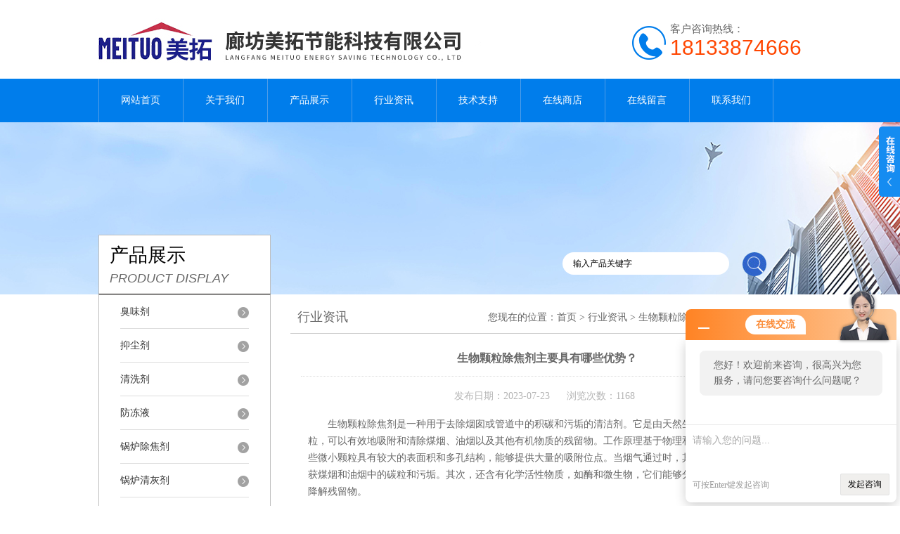

--- FILE ---
content_type: text/html; charset=utf-8
request_url: http://www.meituojn.com/News-592616.html
body_size: 4948
content:
<!DOCTYPE html PUBLIC "-//W3C//DTD XHTML 1.0 Transitional//EN" "http://www.w3.org/TR/xhtml1/DTD/xhtml1-transitional.dtd">
<html xmlns="http://www.w3.org/1999/xhtml">
<head>
<meta http-equiv="Content-Type" content="text/html; charset=utf-8" />
<meta http-equiv="X-UA-Compatible" content="IE=9; IE=8; IE=7; IE=EDGE" />
<title>生物颗粒除焦剂主要具有哪些优势？-廊坊美拓节能科技有限公司</title>
<META NAME="Keywords" CONTENT="生物颗粒除焦剂">
<META NAME="Description" CONTENT="生物颗粒除焦剂是一种用于去除烟囱或管道中的积碳和污垢的清洁剂。它是由天然生物质制成的微小颗粒，可以有效地吸附和清除煤烟、油烟以及其他有机物质的残留物。工作原理基于物理和化学作用。首先，这些微小颗粒具有较大的表面积和多孔结构，能够提供大量的吸附位点">
<link href="/skins/636742/css/style.css" rel="stylesheet" type="text/css" />
<script language="javascript" src="/skins/636742/js/jquery.min.1.7.js" type="text/javascript"> </script>
<script type="text/javascript" src="/skins/636742/js/jquery.pack.js"></script>
<script type="text/javascript" src="/skins/636742/js/jquery.SuperSlide.js"></script>
<script type="application/ld+json">
{
"@context": "https://ziyuan.baidu.com/contexts/cambrian.jsonld",
"@id": "http://www.meituojn.com/News-592616.html",
"title": "生物颗粒除焦剂主要具有哪些优势？",
"pubDate": "2023-07-23T17:01:20",
"upDate": "2023-07-23T17:01:20"
    }</script>
<script language="javaScript" src="/js/JSChat.js"></script><script language="javaScript">function ChatBoxClickGXH() { DoChatBoxClickGXH('http://chat.hbzhan.com',647736) }</script><script>!window.jQuery && document.write('<script src="https://public.mtnets.com/Plugins/jQuery/2.2.4/jquery-2.2.4.min.js">'+'</scr'+'ipt>');</script><script type="text/javascript" src="http://chat.hbzhan.com/chat/KFCenterBox/636742"></script><script type="text/javascript" src="http://chat.hbzhan.com/chat/KFLeftBox/636742"></script><script>
(function(){
var bp = document.createElement('script');
var curProtocol = window.location.protocol.split(':')[0];
if (curProtocol === 'https') {
bp.src = 'https://zz.bdstatic.com/linksubmit/push.js';
}
else {
bp.src = 'http://push.zhanzhang.baidu.com/push.js';
}
var s = document.getElementsByTagName("script")[0];
s.parentNode.insertBefore(bp, s);
})();
</script>
</head>
<body>
<div id="header">
  <div class="logo"><a href="/"><img src="/skins/636742/images/logo.jpg" alt="廊坊美拓节能科技有限公司" width="558" height="102" border="0" /></a></div>
  <div class="dh">
        <div class="t1">客户咨询热线：</div>
        <div class="t2">18133874666</div>
    </div>
</div>
<div id="clear"></div>
<div id="nav_zon">
  <div id="nav" class="main_nav hover">
    <ul>
      <li id="navId1"><a href="/">网站首页</a></li>
      <li id="navId2"><a href="/aboutus.html" rel="nofollow">关于我们</a></li>
      <li id="navId3"><a href="/products.html">产品展示</a></li>	  
	  <li id="navId5"><a href="/news.html" >行业资讯</a></li>
	  <li id="navId6"><a href="/article.html" >技术支持</a></li>
      <li id="navId4"><a href="http://www.hbzhan.com/st636742" target="_blank" rel="nofollow">在线商店</a></li>
	  <li id="navId7" ><a href="/order.html" rel="nofollow">在线留言</a></li>
      <li id="navId8" ><a href="/contact.html" class="nav1" rel="nofollow">联系我们</a></li>
    </ul>
  	<script language="javascript" type="text/javascript">
	try {
		document.getElementById("navId" + nav).className = "nav_active";
	}
	catch (e) {}
	</script>
  </div>
</div>
<script src="http://www.hbzhan.com/mystat.aspx?u=MEITUO"></script>
<div id="ny_banner"></div>
<div id="clear"></div>
<div class="product">
  <div class="head1">
  <div class="w_980">
    <div class="title_b">
      <div class="a">产品展示</div>
      <div class="b">PRODUCT DISPLAY </div>
    </div>
    <!-- search -->
    <div class="search">
      <form name="form1" method="post" action="/products.html" onSubmit="return checkform(form1)">
        <input name="keyword"  type="text" value="输入产品关键字" onfocus="this.value=''" class="txt" >
        <input type="submit" name="" id="" value=" " class="search_submit">
      </form>
    </div>
    <!-- search end -->
  </div>
</div>
  <div class="cont">
    <div id="ny_left" >
  <div class="lnav">
    <ul id="pro_nav_lb" class="pro_nav">
      
      <li id="nynavID">
        <a href="/ParentList-1306279.html" title="臭味剂" >臭味剂</a>
        <ul class="two_profl">
          
          <li><a href="/SonList-1310083.html" title="锅炉臭味剂">锅炉臭味剂</a></li>
          
          <li><a href="/SonList-1310082.html" title="液体臭味剂">液体臭味剂</a></li>
          
          <li><a href="/SonList-1310081.html" title="大蒜味臭味剂">大蒜味臭味剂</a></li>
          
          <li><a href="/SonList-1310080.html" title="防丢水臭味剂">防丢水臭味剂</a></li>
          
          <li><a href="/SonList-1309210.html" title="固体臭味剂">固体臭味剂</a></li>
          
        </ul>
      </li>
      
      <li id="nynavID">
        <a href="/ParentList-1306281.html" title="抑尘剂" >抑尘剂</a>
        <ul class="two_profl">
          
          <li><a href="/SonList-1744476.html" title="固沙剂">固沙剂</a></li>
          
          <li><a href="/SonList-1618408.html" title="臭氧治理溶液">臭氧治理溶液</a></li>
          
          <li><a href="/SonList-1618404.html" title="光触媒">光触媒</a></li>
          
          <li><a href="/SonList-1310090.html" title="结壳抑尘剂">结壳抑尘剂</a></li>
          
          <li><a href="/SonList-1310089.html" title="固沙抑尘剂">固沙抑尘剂</a></li>
          
          <li><a href="/SonList-1309209.html" title="煤炭运输抑尘剂">煤炭运输抑尘剂</a></li>
          
          <li><a href="/SonList-1309208.html" title="环保抑尘剂">环保抑尘剂</a></li>
          
        </ul>
      </li>
      
      <li id="nynavID">
        <a href="/ParentList-1309205.html" title="清洗剂" >清洗剂</a>
        <ul class="two_profl">
          
          <li><a href="/SonList-1312627.html" title="锅炉除垢阻垢剂">锅炉除垢阻垢剂</a></li>
          
          <li><a href="/SonList-1310093.html" title="蒸汽锅炉除垢剂">蒸汽锅炉除垢剂</a></li>
          
          <li><a href="/SonList-1310071.html" title="板片清洗剂">板片清洗剂</a></li>
          
          <li><a href="/SonList-1309207.html" title="锅炉除垢剂">锅炉除垢剂</a></li>
          
          <li><a href="/SonList-1309206.html" title="换热器片清洗剂">换热器片清洗剂</a></li>
          
        </ul>
      </li>
      
      <li id="nynavID">
        <a href="/ParentList-1309211.html" title="防冻液" >防冻液</a>
        <ul class="two_profl">
          
          <li><a href="/SonList-1310088.html" title="太阳能防冻液">太阳能防冻液</a></li>
          
          <li><a href="/SonList-1310087.html" title="消防管道防冻液">消防管道防冻液</a></li>
          
          <li><a href="/SonList-1310086.html" title="乙二醇防冻液">乙二醇防冻液</a></li>
          
          <li><a href="/SonList-1310085.html" title="中央空调防冻液">中央空调防冻液</a></li>
          
          <li><a href="/SonList-1310084.html" title="锅炉防冻剂">锅炉防冻剂</a></li>
          
        </ul>
      </li>
      
      <li id="nynavID">
        <a href="/ParentList-1310076.html" title="锅炉除焦剂" >锅炉除焦剂</a>
        <ul class="two_profl">
          
          <li><a href="/SonList-1310078.html" title="锅炉液体除焦剂">锅炉液体除焦剂</a></li>
          
          <li><a href="/SonList-1310077.html" title="生物颗粒除焦剂">生物颗粒除焦剂</a></li>
          
        </ul>
      </li>
      
      <li id="nynavID">
        <a href="/ParentList-1310079.html" title="锅炉清灰剂" >锅炉清灰剂</a>
        <ul class="two_profl">
          
        </ul>
      </li>
      
    </ul>
	<script language="javascript" type="text/javascript">
    try {
        document.getElementById("nynavID" + nynav).className = "dd_hover";
    }
    catch (e) {}
    </script>
  </div>
  <div id="clear"></div>
</div>
    <div id="ny_right">
      <div id="ny_biaoti"><b>行业资讯</b><span>您现在的位置：<a href="/">首页</a> > <a href="/news.html">行业资讯</a> > 生物颗粒除焦剂主要具有哪些优势？</span></div>
      <div id="clear"></div>
      <div class="inside_rnewscon" style="margin-top:10px;">
        <div id="newscont">
          <h1 class="newsname">生物颗粒除焦剂主要具有哪些优势？</h1>
          <li class="time" style="padding:15px 0; text-align:center; color:#b4b4b4;">发布日期：2023-07-23 &nbsp;&nbsp;&nbsp;&nbsp;&nbsp;浏览次数：1168 </li>
          <ul class="dcont"><div><span style="font-size: 14px;"><span style="font-family: 宋体;">　　生物颗粒除焦剂是一种用于去除烟囱或管道中的积碳和污垢的清洁剂。它是由天然生物质制成的微小颗粒，可以有效地吸附和清除煤烟、油烟以及其他有机物质的残留物。工作原理基于物理和化学作用。首先，这些微小颗粒具有较大的表面积和多孔结构，能够提供大量的吸附位点。当烟气通过时，其中的颗粒会吸附并捕获煤烟和油烟中的碳粒和污垢。其次，还含有化学活性物质，如酶和微生物，它们能够分解有机物质，进一步降解残留物。</span></span></div><div><span style="font-size: 14px;"><span style="font-family: 宋体;">　　</span></span></div><p align="center"><span style="font-size: 14px;"><span style="font-family: 宋体;"><img src="https://img66.hbzhan.com/9/20230714/638249509421937489673.jpg" width="400" height="400" align="middle" alt="" /></span></span></p><p><span style="font-size: 14px;"><span style="font-family: 宋体;">&nbsp;</span></span></p><div><span style="font-size: 14px;"><span style="font-family: 宋体;">　　</span></span><span style="font-size: 14px;"><a href="http://www.meituojn.com/Products-21059904.html" target="_blank"><span style="font-family: 宋体;"><strong>生物颗粒除焦剂</strong></span></a><span style="font-family: 宋体;">具有许多优点。首先，它是一种天然产品，不含有任何有毒或有害化学物质，对环境友好。其次，不会产生二次污染，因为它能够分解和清除有机物质，避免了残留物的再释放。此外，使用颗粒除焦剂可以大大减少清洁过程中的人力和时间成本，提高效率。在许多领域具有广泛的应用。首先，它常用于工业烟囱和管道的清洁。这些地方经常积累大量的碳粒和污垢，使用颗粒除焦剂可以快速、有效地去除，并恢复通风系统的正常运行。其次，也适用于家庭烟囱和壁炉的清洁。它可以帮助消除积炭问题，改善燃烧效率，减少烟囱火灾的风险。</span></span></div><div><span style="font-size: 14px;"><span style="font-family: 宋体;">　　</span></span></div><div><span style="font-size: 14px;"><span style="font-family: 宋体;">　　生物颗粒除焦剂还可以用于汽车尾气处理。现代汽车排放的废气含有大量的有害物质，如一氧化碳和颗粒物。通过将颗粒除焦剂引入排气系统，可以吸附和分解这些有害物质，减少对环境和人体的影响。能够去除烟囱或管道中的积碳和污垢。它的原理基于吸附和化学分解作用，具有天然、无毒、无二次污染等优点。在工业和家庭领域以及汽车尾气处理中都有广泛的应用。使用除焦剂可以提高清洁效率，减少成本，同时保护环境和人类健康。</span></span></div></ul>
          <div id="news_sx">
            <li class="sx_left">上一篇：<a href="/News-594699.html">消防管道防冻液在防冻方面发挥的作用</a> <br />下一篇：<a href="/News-588927.html">锅炉液体除焦剂使用时应遵循的步骤介绍</a></li>
            <li class="sx_right"><a href="/news.html">返回</a></li>
          </div>
        </div>
      </div>
    </div>
  </div>
</div>
<div id="clear"></div>
<div class="footer">
  <div class="mid">
    <div class="foot">
      <p>&copy;2026 &nbsp;廊坊美拓节能科技有限公司(www.meituojn.com) 版权所有 总访问量：<span style="color:#FF0000">170148</span> <a href="/sitemap.xml" target="_blank">sitemap.xml</a></p>
      <p>地址：河北大城 技术支持：<a href="http://www.hbzhan.com" target="_blank" rel="nofollow" >环保在线</a> <a href="http://www.hbzhan.com/login" target="_blank"  rel="nofollow">管理登陆</a> 备案号：<a href="http://beian.miit.gov.cn/" target="_blank" rel="nofollow">冀ICP备2020030423号-1</a>
    </div>
  </div>
</div>
<div class="ser_btn"><a href="javascript:;"></a></div>
<div class="ser_main">
  <!--联系人-->
  <!--在线客服-->
 <div class="ser_con">
    <div class="ser_tit">在线交流</div>
    <div class="qq_list">
      <ul><li><a onclick="ChatBoxClickGXH()" target="_self"><img src="/skins/636742/images/qq03_img.png"></a></li></ul>
    </div>
    <div class="ser_btm"></div>
  </div>
</div>
<script type="text/javascript" src="/skins/636742/js/qq.js"></script>
<script type="text/javascript" src="/Skins/636742/js/nav_js/jquery-1.4.2.min.js"></script>
<script type="text/javascript">
$(function() {
$('#nav li').hover(function() { $(this).find("ul").stop(true, true).slideDown(); $(this).children("a").addClass("aNavHover"); }, function() { $(this).find("ul").stop(true, true).slideUp(); $(this).children("a").removeClass("aNavHover"); });
})
$(function() {
$('.pro_nav li').hover(function() { $(this).find("ul").stop(true, true).slideDown(); $(this).children("a").addClass("twonav"); }, function() { $(this).find("ul").stop(true, true).slideUp(); $(this).children("a").removeClass("twonav"); });
})
</script>
<script>
$(".dcont img").removeAttr("width")
$(".dcont img").removeAttr("height")
$(".dcont img").css("width","100%").css("height","100%")
</script>

 <script type='text/javascript' src='/js/VideoIfrmeReload.js?v=001'></script>
  
</html>
</body>